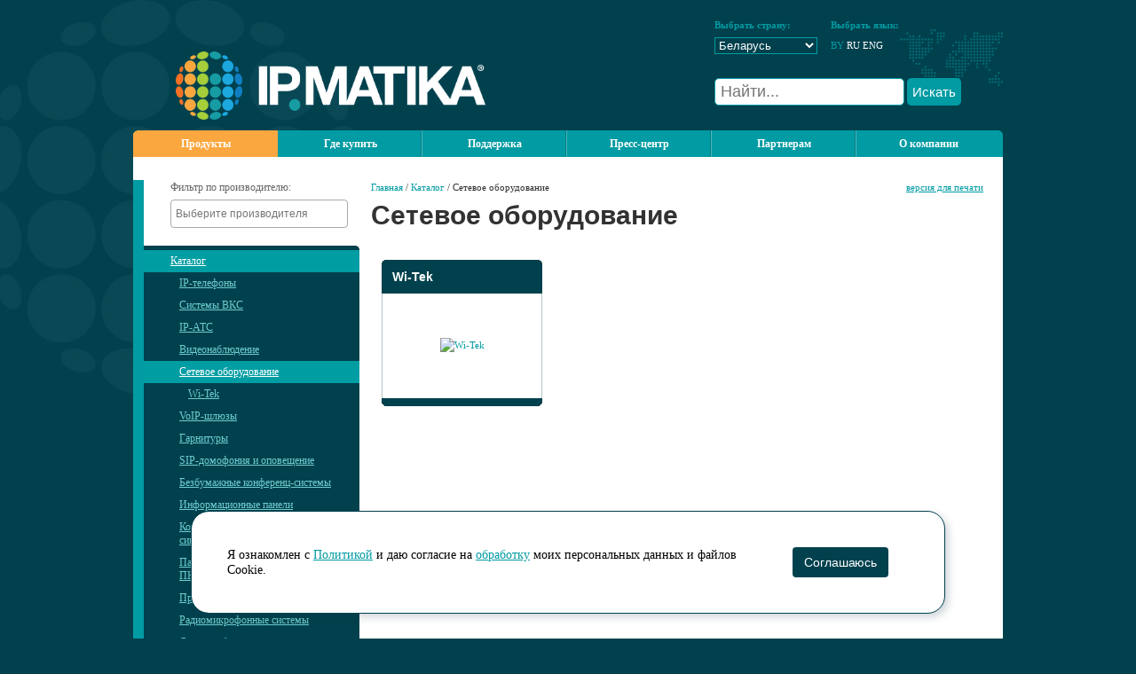

--- FILE ---
content_type: text/html; charset=windows-1251
request_url: https://ipmatika.by/products/network/
body_size: 62241
content:

    <!DOCTYPE HTML PUBLIC "-//W3C//DTD HTML 4.01 Transitional//EN" "http://www.w3.org/TR/html4/loose.dtd">
    <html lang="ru">
    <head>
		<meta http-equiv="Content-Type" content="text/html; charset=windows-1251" />
<meta name="robots" content="index, follow" />
<link href="/bitrix/js/ui/design-tokens/dist/ui.design-tokens.min.css?171888659723233" type="text/css"  rel="stylesheet" />
<link href="/bitrix/js/ui/fonts/opensans/ui.font.opensans.min.css?16700397952320" type="text/css"  rel="stylesheet" />
<link href="/bitrix/js/main/popup/dist/main.popup.bundle.min.css?170090060726598" type="text/css"  rel="stylesheet" />
<script>if(!window.BX)window.BX={};if(!window.BX.message)window.BX.message=function(mess){if(typeof mess==='object'){for(let i in mess) {BX.message[i]=mess[i];} return true;}};</script>
<script>(window.BX||top.BX).message({'JS_CORE_LOADING':'Загрузка...','JS_CORE_NO_DATA':'- Нет данных -','JS_CORE_WINDOW_CLOSE':'Закрыть','JS_CORE_WINDOW_EXPAND':'Развернуть','JS_CORE_WINDOW_NARROW':'Свернуть в окно','JS_CORE_WINDOW_SAVE':'Сохранить','JS_CORE_WINDOW_CANCEL':'Отменить','JS_CORE_WINDOW_CONTINUE':'Продолжить','JS_CORE_H':'ч','JS_CORE_M':'м','JS_CORE_S':'с','JSADM_AI_HIDE_EXTRA':'Скрыть лишние','JSADM_AI_ALL_NOTIF':'Показать все','JSADM_AUTH_REQ':'Требуется авторизация!','JS_CORE_WINDOW_AUTH':'Войти','JS_CORE_IMAGE_FULL':'Полный размер'});</script>

<script src="/bitrix/js/main/core/core.min.js?1718886413223197"></script>

<script>BX.Runtime.registerExtension({'name':'main.core','namespace':'BX','loaded':true});</script>
<script>BX.setJSList(['/bitrix/js/main/core/core_ajax.js','/bitrix/js/main/core/core_promise.js','/bitrix/js/main/polyfill/promise/js/promise.js','/bitrix/js/main/loadext/loadext.js','/bitrix/js/main/loadext/extension.js','/bitrix/js/main/polyfill/promise/js/promise.js','/bitrix/js/main/polyfill/find/js/find.js','/bitrix/js/main/polyfill/includes/js/includes.js','/bitrix/js/main/polyfill/matches/js/matches.js','/bitrix/js/ui/polyfill/closest/js/closest.js','/bitrix/js/main/polyfill/fill/main.polyfill.fill.js','/bitrix/js/main/polyfill/find/js/find.js','/bitrix/js/main/polyfill/matches/js/matches.js','/bitrix/js/main/polyfill/core/dist/polyfill.bundle.js','/bitrix/js/main/core/core.js','/bitrix/js/main/polyfill/intersectionobserver/js/intersectionobserver.js','/bitrix/js/main/lazyload/dist/lazyload.bundle.js','/bitrix/js/main/polyfill/core/dist/polyfill.bundle.js','/bitrix/js/main/parambag/dist/parambag.bundle.js']);
</script>
<script>BX.Runtime.registerExtension({'name':'ui.design-tokens','namespace':'window','loaded':true});</script>
<script>BX.Runtime.registerExtension({'name':'ui.fonts.opensans','namespace':'window','loaded':true});</script>
<script>BX.Runtime.registerExtension({'name':'main.popup','namespace':'BX.Main','loaded':true});</script>
<script>BX.Runtime.registerExtension({'name':'popup','namespace':'window','loaded':true});</script>
<script>(window.BX||top.BX).message({'LANGUAGE_ID':'ru','FORMAT_DATE':'DD.MM.YYYY','FORMAT_DATETIME':'DD.MM.YYYY HH:MI:SS','COOKIE_PREFIX':'BITRIX_SM','SERVER_TZ_OFFSET':'10800','UTF_MODE':'N','SITE_ID':'s6','SITE_DIR':'/','USER_ID':'','SERVER_TIME':'1769009425','USER_TZ_OFFSET':'0','USER_TZ_AUTO':'Y','bitrix_sessid':'4f8471ef7dad506e120513ce71eb76af'});</script>


<script src="/bitrix/js/main/popup/dist/main.popup.bundle.min.js?171888641065824"></script>
<meta property="og:title" content="Сетевое оборудование" />
<meta property="og:image" content="http://ipmatika.by/upload/iblock/a0d/network.png" />
<meta property="og:url" content="http://ipmatika.by/products/network/" />



<script type="text/javascript">var _ba = _ba || []; _ba.push(["aid", "831445c2924a917e8846c59660c6df28"]); _ba.push(["host", "ipmatika.by"]); (function() {var ba = document.createElement("script"); ba.type = "text/javascript"; ba.async = true;ba.src = (document.location.protocol == "https:" ? "https://" : "http://") + "bitrix.info/ba.js";var s = document.getElementsByTagName("script")[0];s.parentNode.insertBefore(ba, s);})();</script>



        <title>Сетевое оборудование - Каталог | IPmatika</title>
        <link href="/assets/css/default.css?t=1769009425" type="text/css" rel="stylesheet"/>
        <link href="/assets/css/jquery.fancybox.min.css" type="text/css" rel="stylesheet"/>

        <script type="text/javascript" src="/assets/js/jquery.js"></script>
        <script type="text/javascript" src="/assets/js/utils.js"></script>
        <script type="text/javascript" src="/assets/js/jquery.ui.core.js"></script>
        <script type="text/javascript" src="/assets/js/jquery.ui.datepicker.js"></script>
        <script type="text/javascript" src="/assets/js/jquery.ui.datepicker-ru.js"></script>
        <script type="text/javascript" src="/assets/js/jquery.maskedInput.js"></script>
        <script type="text/javascript" src="/assets/js/jquery.fancybox.min.js"></script>
        <script type="text/javascript" src="/assets/js/swfobject.js"></script>

        <script type="text/javascript" src="/assets/js/jquery.autocomplete.min.js"></script>
        <script type="text/javascript" src="/assets/js/global_init.js?t=1769009425"></script>


		        <script type="text/javascript" src="/assets/js/tipsy.js"></script>
        <script type="text/javascript" src="/assets/js/chosen.jquery.min.js"></script>
        <script type="text/javascript" src="/assets/js/validate.js"></script>
        <script type="text/javascript" src="/assets/js/lightbox2.min.js"></script>
        <script type="text/javascript" src="/assets/js/owl.carousel.min.js"></script>

        <link rel="stylesheet" href="/assets/css/lightbox.css" type="text/css" media="screen"/>
        <link rel="stylesheet" href="/assets/css/lightbox2.css" type="text/css" media="screen"/>
        <link rel="stylesheet" href="/assets/css/chosen.min.css" type="text/css" media="screen"/>
        <link rel="stylesheet" href="/assets/css/tipsy.css" type="text/css" media="screen"/>
        <link rel="stylesheet" href="/assets/css/owl.carousel.css" type="text/css" media="screen"/>
        <link rel="stylesheet" href="/assets/css/autocomplete.css" type="text/css" media="screen"/>
        <link rel="stylesheet" href="/assets/css/md_custom.css?ver=150cb4df8485207190b3913a23d19945" type="text/css" media="screen"/>

        <link rel="icon" href="/favicon.png" type="image/png">



    </head>

<body>

    <div id="panel"></div>
    <script type="text/javascript" src="/assets/js/jquery.zclip.min.js"></script>
<div class="ip_wrap">
    <div class="ip_bubbles"></div>
    <div class="header">
        <div class="header_logo"><a href="/" title="на главную"><img
                        src="/assets/images/header_logo1.png" width="349" height="77" alt="IPMatika"/></a></div>
        <div class="header_selector">
            <div class="header_right">
                <table border="0" cellpadding="0" cellspacing="0" width="325">
                    <tbody>
                    <tr>
                        <td class="selector_title" width="116">
                            <b>Выбрать страну:</b></td>
                        <td width="15">&nbsp;</td>
                        <td class="selector_title" width="116">
                            <b>Выбрать язык:</b></td>
                        <td width="15">&nbsp;</td>
                        <td>&nbsp;</td>
                    </tr>
                    <tr>
                        <td>
							<select name="site" onChange="window.location.assign(this.value);">
	<option value="http://ipmatika.kz/" >Казахстан</option>
		<option value="http://ipmatika.ru/" >Россия</option>
		<option value="http://ipmatika.by/" SELECTED="1">Беларусь</option>
		<option value="http://ipmatika.kg/" >Кыргызстан</option>
		<option value="http://ipmatika.uz/" >Узбекистан</option>
	</select>                        </td>
                        <td></td>
                        <td>
							<a href="/products/network/?lang=by">BY</a> <span>RU</span> <a href="https://www.ipmatika.com" target=blank style="color:white;">ENG</a>                         </td>
                        <td>&nbsp;</td>
                    </tr>
                    <tr>
                        <td colspan="5" style="text-align: left">
                            
                                                        <form method="get" action="/search/">
                                <input type="text" name="q" id="top-search-v2" placeholder="Найти..." autocomplete="off">
                                <button id="top-search-btn" type="submit">Искать</button>
                            </form>
                            
                        </td>
                    </tr>
                    </tbody>
                </table>
                <div style="clear: both; height: 12px"></div>
				            </div>
        </div>
    </div>

<div class="topmenu">
    <div class="topmenu_left">
        <div class="topmenu_right">
						            <ul id="nav">
												
													                                        <li class="active_first"><a href="/products/">Продукты</a></li>
																	
								
																
													                                        <li><a href="/buy/">Где купить</a></li>
																	
								
																
								                <li><a>Поддержка</a>
                    <ul>
														
								
																
													                                        <li><a href="/support/download/">Скачать файлы</a></li>
																	
								
																
													                                        <li><a href="/support/service/">Сервисные центры</a></li>
																	
								
																
													                                        <li><a href="/support/support-policy/">Техническая поддержка</a></li>
																	
								
																					</ul></li>				
								                <li><a>Пресс-центр</a>
                    <ul>
														
								
																
													                                        <li><a href="/press/actions/">Акции</a></li>
																	
								
																
													                                        <li><a href="/press/news/">Новости</a></li>
																	
								
																
													                                        <li><a href="/press/announce/">Новинки</a></li>
																	
								
																
													                                        <li><a href="/press/events/">Мероприятия</a></li>
																	
								
																
													                                        <li><a href="/press/logos/">Логотипы</a></li>
																	
								
																
													                                        <li><a href="/press/videos/">Видеоролики</a></li>
																	
								
																
													                                        <li><a href="/press/customers/">Библиотека кейсов</a></li>
																	
								
																
													                                        <li><a href="/press/contacts/">Контакты пресс-службы</a></li>
																	
								
																					</ul></li>				
								                <li><a>Партнерам</a>
                    <ul>
														
								
																
													                                        <li><a href="/partners/?">Партнерам</a></li>
																	
								
																
													                                        <li><a href="/partners/export/">Выгрузка каталога</a></li>
																	
								
																
													                                        <li><a href="/partners/study/">Обучение</a></li>
																	
								
																
													                                        <li><a href="https://demo.ipmatika.ru">Демонстрационные залы</a></li>
																	
								
																
													                                        <li><a href="/partners/api/">Подключение к API</a></li>
																	
								
																
													                                        <li><a href="/partners/stat-partnerom-mts-link/">Стать партнером МТС Линк</a></li>
																	
								
																
													                                        <li><a href="/partners/3cx/">Стать партнером 3CX</a></li>
																	
								
																
													                                        <li><a href="/partners/itc/">Стать партнером ITC</a></li>
																	
								
																
													                                        <li><a href="/partners/yealink-headsets/">Стать партнером по гарнитурам Yealink</a></li>
																	
								
																
													                                        <li><a href="/partners/tekhnologicheskie-partnery/">Технологические партнеры</a></li>
																	
								
																
													                                        <li><a href="/partners/tipovye-resheniya/">Типовые решения</a></li>
																	
								
																					</ul></li>				
								                <li><a>О компании</a>
                    <ul>
														
								
																
													                                        <li><a href="/about/index.php">О компании</a></li>
																	
								
																
													                                        <li><a href="/about/sertifikaty/">Сертификаты вендоров</a></li>
																	
								
																
													                                        <li><a href="/about/contacts/">Контакты Россия</a></li>
																	
								
																
													                                        <li><a href="/about/contacts-kz/">Контакты Казахстан</a></li>
																	
								
																
													                                        <li><a href="/about/contacts-by/">Контакты Беларусь</a></li>
																	
								
																
													                                        <li><a href="/about/contacts-uz/">Контакты Узбекистан</a></li>
																	
								
																
													                                        <li><a href="https://vacancy.ipmatika.ru/">Карьера</a></li>
																	
								
								
																	</ul></li>								
                            </ul>

							        </div>
    </div>
</div>
    <!---div class="searchblock_in" align="right">
        <table border="0" cellpadding="0" cellspacing="0">
            <tr>
                <td style="white-space:nowrap;">Новости компании в:</td>
                <td style="white-space:nowrap;">
                    <a href="https://www.youtube.com/user/IPmatika" target="blank"><img
                                src="/assets/images/soc/Button_YT.png" width="30" height="30" alt=""></a>
                    <a href="https://vk.com/ipmatika" target="blank"><img src="/assets/images/soc/Button_VK.png"
                                                                          width="30" height="30" alt=""></a>
                    <a href="https://t.me/ipmatika" target="blank"><img src="/assets/images/soc/Button_TG.png"
                                                                        width="30" height="30" alt=""></a>
                    <!---a href="https://www.facebook.com/IPmatika" target="blank"><img src="/assets/images/soc/facebook-01.png" width="30" height="30" alt="" /></a>
					<a href="https://www.instagram.com/ipmatika/" target="blank"><img src="/assets/images/soc/instagram-01.png" width="30" height="30" alt=""></a>
					<a href="https://www.youtube.com/user/IPmatika" target="blank"><img src="/assets/images/soc/youtube-01.png" width="30" height="30" alt=""></a>
					<a href="https://twitter.com/ipmatika" target="blank"><img src="/assets/images/soc/twitter-01.png" width="30" height="30" alt="" /></a>
					<a href="https://vk.com/ipmatika" target="blank"><img src="/assets/images/soc/vkontakte-01.png" width="30" height="30" alt=""></a>
					<a href="https://telegram.me/ipmatika" target="blank"><img src="/assets/images/soc/telegram-01.png" width="30" height="30" alt=""></a>
					<a href="https://www.linkedin.com/groups/4884270" target="blank"><img src="/assets/images/soc/linkedin-01.png" width="30" height="30" alt=""></a--->
                <!--</td>-->
                <!---td width="100%">
					<b>+375 (17) 361-96-96<br><span style="font-size: 10px">+375 (29) 361-96-96 (A1)</span></b>                </td--->
                <!---td>
					                </td--->
								          <!--  </tr>
        </table>
    </div--->

<div class="main">
    <div class="left_col" >



						    <link href="/assets/select2/select2.min.css" type="text/css" rel="stylesheet" />
    <link href="https://cdnjs.cloudflare.com/ajax/libs/jquery.tipsy/1.0.3/jquery.tipsy.min.css" type="text/css" rel="stylesheet" />
    <script type="text/javascript" src="/assets/select2/select2.full.min.js"></script>
    <script type="text/javascript" src="/assets/select2/ru.js"></script>
    <script type="text/javascript" src="https://cdnjs.cloudflare.com/ajax/libs/jquery.tipsy/1.0.3/jquery.tipsy.min.js"></script>
    <script>
        $(function() {
            /*$.fn.select2.amd.define("CustomSelectionAdapter",
                [
                    "select2/utils",
                    "select2/selection/multiple",
                    "select2/selection/placeholder",
                    "select2/selection/eventRelay",
                    "select2/selection/single"
                ],
                function (Utils, MultipleSelection, Placeholder, EventRelay, SingleSelection) {
                    // Decorates MultipleSelection with Placeholder
                    var adapter = Utils.Decorate(MultipleSelection, Placeholder);
                    // Decorates adapter with EventRelay - ensures events will continue to fire
                    // e.g. selected, changed
                    adapter = Utils.Decorate(adapter, EventRelay);

                    adapter.prototype.render = function() {
                        // Use selection-box from SingleSelection adapter
                        // This implementation overrides the default implementation
                        var $selection = SingleSelection.prototype.render.call(this);
                        return $selection;
                    };

                    adapter.prototype.update = function(data) {
                        // copy and modify SingleSelection adapter
                        this.clear();

                        var $rendered = this.$selection.find('.select2-selection__rendered');
                        var noItemsSelected = data.length === 0;
                        var formatted = "";


                        if (noItemsSelected) {
                            formatted = this.options.get("placeholder") || "";
                        } else {
                            formatted = "Выбрано: "+data.length;
                        }

                        $rendered.empty().append(formatted);
                        $rendered.prop('title', formatted);
                    };


                    return adapter;
                }
            );*/

            $('.catalog-manuf-filter select').select2({
                language: "ru",
                placeholder: "Выберите производителя",
                //selectionAdapter: $.fn.select2.amd.require("CustomSelectionAdapter"),
            }).on('select2:select', function (e) {
                $(this).closest("form").submit();
            }).on('select2:unselect', function (e) {
                if(!$(this).val()){
                    location.href =$(this).closest("form").find(".clearManufFilter").attr("href");
                } else {
                    $(this).closest("form").submit();
                }
            });

            $('[rel=tipsy]').tipsy({fade: true, gravity: 's'});

            $(".share").on("click", function () {

                var aux = document.createElement("input");
                aux.setAttribute("value", "https://ipmatika.by"+$(this).data("val"));
                document.body.appendChild(aux);
                aux.select();
                document.execCommand("copy");
                document.body.removeChild(aux);

                $(this).attr("title", "Скопировано в буфер обмена").tipsy('show');
				
				return false;
            });
        });
    </script>

    <div class="catalog-manuf-filter">
        <form method="post">
            <label>Фильтр по производителю:</label>
            <select name="manufFilter[]" multiple style="display: none" class="form-control">
                                    <option>3CX</option>
                                    <option>Door Tablet</option>
                                    <option>Fanvil</option>
                                    <option>Gigaset</option>
                                    <option>Hanlong</option>
                                    <option>IPmatika</option>
                                    <option>ITC</option>
                                    <option>ITS</option>
                                    <option>J&R</option>
                                    <option>LG</option>
                                    <option>Milesight</option>
                                    <option>Nista</option>
                                    <option>Qbic</option>
                                    <option>T-Mate</option>
                                    <option>Vinteo</option>
                                    <option>VT</option>
                                    <option>Wi-Tek</option>
                                    <option>Yealink</option>
                                    <option>Yeastar</option>
                                    <option>Агат-РТ</option>
                                    <option>Амадон</option>
                                    <option>МТС Линк</option>
                            </select>
                    </form>
    </div>

    <style>
        .catalog-manuf-filter {
            padding: 0px 0px 0px 12px;
            background: #019ba3;
        }
        .catalog-manuf-filter .block {
            display: flex;
            justify-content: space-between;
            margin-right: 12px;
        }
        .catalog-manuf-filter .block a {
            font-size: 11px;
        }
        .select2-container--default.select2-container--focus .select2-selection--multiple {
            border: 1px solid #019ba3;
        }
        .select2-container--default .select2-selection--multiple .select2-selection__choice {
            background-color: #01414d;
            color:#fff;
        }

        .catalog-manuf-filter label {
            margin-bottom: 5px;
            display: block;
        }
        .catalog-manuf-filter form {
            padding-bottom: 20px;
            padding-left: 30px;
            min-height: 35px;
            background: #fff;
        }
        .catalog-manuf-filter select {
            width: 200px;
        }
        .select2-search.select2-search--inline {
            font-size: 12px;
            line-height: 30px;
        }
        .catalog-manuf-filter .btn {
            background: #ccc;
        }
        .btn.share {
            background: #ccc url(/assets/images/share_filter.png) no-repeat center center;
            padding: 16px;
        }
    </style>
    				

    <div class="menu_in">
        <div class="menu_in_content">
            <div class="toprightcorner">
                <div class="bottomrightcorner">
                    <div class="menu_in_pad">
                        <ul>
																												                            <li><a href="/products/?" class="active">Каталог</a>
                                <ul>
									
									

									
																														                            <li><a href="/products/ip-phones/">IP-телефоны</a>
                                <ul style="display:none">
									
									

									
																																								                                            <li><a href="/products/desktop/">Настольные телефоны</a>

											                                            </li>
																			
									

									
																																								                                            <li><a href="/products/dect/">DECT-экосистема Yealink</a>

											                                            </li>
																			
									

									
																																								                                            <li><a href="/products/videophones/">Видеотелефоны</a>

											                                            </li>
																			
									

									
																																								                                            <li><a href="/products/audioconference/">Конференц-телефоны</a>

											                                            </li>
																			
									

									
																																								                                            <li><a href="/products/hotel-phone/">Отельные телефоны</a>

											                                            </li>
																			
									

									
																																								                                            <li><a href="/products/phones-accessories/">Аксессуары</a>

											                                            </li>
																			
									

									
																																								                                            <li><a href="/products/wifi-telefony/">Wi-Fi-телефоны</a>

											                                            </li>
																			
									

									
																																								                                            <li><a href="/products/spikerfony/">Спикерфоны</a>

											                                            </li>
																			
									

									
																								</ul></li>																					                            <li><a href="/products/vcs/">Системы ВКС</a>
                                <ul style="display:none">
									
									

									
																														                            <li><a href="/products/Servernye_resheniya/">Серверные решения ВКС</a>
                                <ul style="display:none">
									
									

									
																																								                                            <li><a href="/products/yealink-meeting/">Yealink Meeting Cloud (облачный)</a>

											                                            </li>
																			
									

									
																																								                                            <li><a href="/products/server-videokonferentsiy-yealink-meeting-server/">Yealink Meeting Server (локальный)</a>

											                                            </li>
																			
									

									
																																								                                            <li><a href="/products/vstroennyy-server-vks-yealink/">Yealink встроенный сервер (на терминале)</a>

											                                            </li>
																			
									

									
																								</ul></li>																															                                            <li><a href="/products/terminal-yealink/">Терминалы ВКС Yealink</a>

											                                            </li>
																			
									

									
																																								                                            <li><a href="/products/ams/">Сервис технической поддержки Yealink AMS</a>

											                                            </li>
																			
									

									
																																								                                            <li><a href="/products/ptz-videokamery-dlya-konferentsiy/">PTZ видеокамеры ITC</a>

											                                            </li>
																			
									

									
																																								                                            <li><a href="/products/usb-videokamery-i-byod-resheniya/">USB-видеокамеры и BYOD-решения</a>

											                                            </li>
																			
									

									
																																								                                            <li><a href="/products/vcs-accessories/">Аксессуары</a>

											                                            </li>
																			
									

									
																																								                                            <li><a href="/products/audioperiferiya/">Аудиоустройства для переговорных</a>

											                                            </li>
																			
									

									
																																								                                            <li><a href="/products/sistemy-smart-workspace/">Системы Smart Workspace</a>

											                                            </li>
																			
									

									
																																								                                            <li><a href="/products/terminaly-dlya-interaktivnoy-sovmestnoy-raboty/">Терминалы ВКС с интерактивным дисплеем</a>

											                                            </li>
																			
									

									
																																								                                            <li><a href="/products/terminaly-vks-microsoft-room/">Терминалы для стороннего сервиса ВКС и Zoom</a>

											                                            </li>
																			
									

									
																								</ul></li>																					                            <li><a href="/products/pbx/">IP-АТС</a>
                                <ul style="display:none">
									
									

									
																														                            <li><a href="/products/ip-ats-yeastar-serii-pse/">IP АТС Yeastar PSE</a>
                                <ul style="display:none">
									
									

									
																																								                                            <li><a href="/products/litsenzii-enterprise/">Лицензии Enterprise</a>

											                                            </li>
																			
									

									
																																								                                            <li><a href="/products/litsenzii-ultimate/">Лицензии Ultimate</a>

											                                            </li>
																			
									

									
																								</ul></li>																					                            <li><a href="/products/p-series/">IP-АТС Yeastar серии P</a>
                                <ul style="display:none">
									
									

									
																																								                                            <li><a href="/products/ip-ats/">IP АТС серии P</a>

											                                            </li>
																			
									

									
																																								                                            <li><a href="/products/licenses-p-series/">Лицензии серии P</a>

											                                            </li>
																			
									

									
																								</ul></li>																															                                            <li><a href="/products/pbx-module/">Модули расширения</a>

											                                            </li>
																			
									

									
																																								                                            <li><a href="/products/software-module/">Модули ПО IP-АТС</a>

											                                            </li>
																			
									

									
																								</ul></li>																					                            <li><a href="/products/cctv/">Видеонаблюдение</a>
                                <ul style="display:none">
									
									

									
																																								                                            <li><a href="/products/milesight-software/">Программное обеспечение</a>

											                                            </li>
																			
									

									
																														                            <li><a href="/products/setevye-kamery/">Сетевые камеры</a>
                                <ul style="display:none">
									
									

									
																																								                                            <li><a href="/products/ipc_Mini/">Серия Mini</a>

											                                            </li>
																			
									

									
																								</ul></li></ul></li>																					                            <li><a href="/products/network/" class="active">Сетевое оборудование</a>
                                <ul>
									
									

									
																														                            <li><a href="/products/wi-tek-kommutatory/">Wi-Tek</a>
                                <ul style="display:none">
									
									

									
																																								                                            <li><a href="/products/wifi-smb/">Wi-Fi для бизнеса</a>

											                                            </li>
																			
									

									
																																								                                            <li><a href="/products/accessories/">Аксессуары</a>

											                                            </li>
																			
									

									
																														                            <li><a href="/products/kommutatory-poe/">Коммутаторы PoE</a>
                                <ul style="display:none">
									
									

									
																																								                                            <li><a href="/products/16-poe-ports/">16 PoE портов</a>

											                                            </li>
																			
									

									
																																								                                            <li><a href="/products/24-48-poe-ports/">24-48 PoE порта</a>

											                                            </li>
																			
									

									
																																								                                            <li><a href="/products/4-poe-ports/">4 PoE порта</a>

											                                            </li>
																			
									

									
																																								                                            <li><a href="/products/8-poe-ports/">8 PoE портов</a>

											                                            </li>
																			
									

									
																																								                                            <li><a href="/products/nastraivaemye-easy-smart/">Настраиваемые Easy Smart</a>

											                                            </li>
																			
									

									
																																								                                            <li><a href="/products/promyshlennnye-kommutatory-poe-/">Промышленные</a>

											                                            </li>
																			
									

									
																																								                                            <li><a href="/products/ulichnye-4-8-poe/">Уличные 4-8 PoE</a>

											                                            </li>
																			
									

									
																																								                                            <li><a href="/products/managed-l2/">Управляемые L2/L3</a>

											                                            </li>
																			
									

									
																								</ul></li>																															                                            <li><a href="/products/opticheskie-moduli/">Оптические модули</a>

											                                            </li>
																			
									

									
																								</ul></li></ul></li>																					                            <li><a href="/products/gateways/">VoIP-шлюзы</a>
                                <ul style="display:none">
									
									

									
																																								                                            <li><a href="/products/voip-fxs-fxo/">FXS/FXO-шлюзы</a>

											                                            </li>
																			
									

									
																																								                                            <li><a href="/products/lte-shlyuzy/">LTE-шлюзы</a>

											                                            </li>
																			
									

									
																								</ul></li>																					                            <li><a href="/products/headsets/">Гарнитуры</a>
                                <ul style="display:none">
									
									

									
																														                            <li><a href="/products/garnitury-vt/">Гарнитуры VT</a>
                                <ul style="display:none">
									
									

									
																														                            <li><a href="/products/besprovodnye/">Беспроводные</a>
                                <ul style="display:none">
									
									

									
																																								                                            <li><a href="/products/bluetooth/">Bluetooth</a>

											                                            </li>
																			
									

									
																																								                                            <li><a href="/products/dect-/">DECT </a>

											                                            </li>
																			
									

									
																								</ul></li>																															                                            <li><a href="/products/provodnye/">Проводные</a>

											                                            </li>
																			
									

									
																																								                                            <li><a href="/products/aksessuary/">Амбушюры и аксессуары</a>

											                                            </li>
																			
									

									
																																								                                            <li><a href="/products/garnitury-zashchishchyennye/">Гарнитуры защищённые</a>

											                                            </li>
																			
									

									
																								</ul></li>																					                            <li><a href="/products/garnitury-yealink/">Гарнитуры Yealink</a>
                                <ul style="display:none">
									
									

									
																																								                                            <li><a href="/products/aksessuary-dlya-garnitur/">Аксессуары для гарнитур</a>

											                                            </li>
																			
									

									
																																								                                            <li><a href="/products/besprovodnye-bluetooth/">Беспроводные Bluetooth</a>

											                                            </li>
																			
									

									
																																								                                            <li><a href="/products/besprovodnye-garnitury/">Беспроводные DECT</a>

											                                            </li>
																			
									

									
																																								                                            <li><a href="/products/provodnye-qd-rj9/">Проводные QD-RJ9</a>

											                                            </li>
																			
									

									
																																								                                            <li><a href="/products/provodnye-usb/">Проводные USB</a>

											                                            </li>
																			
									

									
																								</ul></li></ul></li>																					                            <li><a href="/products/doorphones/">SIP-домофония и оповещение</a>
                                <ul style="display:none">
									
									

									
																																								                                            <li><a href="/products/sip-opoveshchenie/">SIP-громкоговорители</a>

											                                            </li>
																			
									

									
																																								                                            <li><a href="/products/audiodomofony/">Аудиоинтеркомы</a>

											                                            </li>
																			
									

									
																																								                                            <li><a href="/products/vnutrennie-sip-paneli/">Ответные части</a>

											                                            </li>
																			
									

									
																																								                                            <li><a href="/products/shlyuzy-kontrollery/">Шлюзы-контроллеры</a>

											                                            </li>
																			
									

									
																																								                                            <li><a href="/products/videodomofony/">Видеодомофоны</a>

											                                            </li>
																			
									

									
																																								                                            <li><a href="/products/doorphones-aksessuary/">Аксессуары</a>

											                                            </li>
																			
									

									
																								</ul></li>																					                            <li><a href="/products/bezbumazhnye-konferents-sistemy/">Безбумажные конференц-системы</a>
                                <ul style="display:none">
									
									

									
																																								                                            <li><a href="/products/vstraivaemye-vydvizhnye-monitory/">Встраиваемые выдвижные мониторы ITC</a>

											                                            </li>
																			
									

									
																								</ul></li>																					                            <li><a href="/products/information-panels/">Информационные панели</a>
                                <ul style="display:none">
									
									

									
																																								                                            <li><a href="/products/led-accessories/">ITC Аксессуары</a>

											                                            </li>
																			
									

									
																																								                                            <li><a href="/products/interactive-panels/">ITC Информационные ЖК-интерактивные панели</a>

											                                            </li>
																			
									

									
																																								                                            <li><a href="/products/interactive-led-panels/">ITC Информационные светодиодные интерактивные панели</a>

											                                            </li>
																			
									

									
																																								                                            <li><a href="/products/led-panels/">ITC Информационные светодиодные панели</a>

											                                            </li>
																			
									

									
																																								                                            <li><a href="/products/profpaneli-lg/">LG Профессиональные дисплеи</a>

											                                            </li>
																			
									

									
																								</ul></li>																					                            <li><a href="/products/konferents-sistemy-sistemy-sinkhronnogo-perevoda/">Конференц-системы и системы синхронного перевода</a>
                                <ul style="display:none">
									
									

									
																																								                                            <li><a href="/products/tsifrovaya-konferents-sistema-serii-ts-06/">Цифровая конференц-система  ITC серии TS-06</a>

											                                            </li>
																			
									

									
																																								                                            <li><a href="/products/tsifrovaya-konferents-sistema-itc-serii-ts-03/">Цифровая конференц-система ITC серии TS-03</a>

											                                            </li>
																			
									

									
																								</ul></li>																					                            <li><a href="/products/promyshlennye-i-kommercheskie-kompyutery/">Панельные компьютеры и мини-ПК</a>
                                <ul style="display:none">
									
									

									
																																								                                            <li><a href="/products/aksessuary-dlya-panelnykh-kompyuterov/">Аксессуары для панельных компьютеров</a>

											                                            </li>
																			
									

									
																																								                                            <li><a href="/products/box-pc/">Мини-ПК</a>

											                                            </li>
																			
									

									
																																								                                            <li><a href="/products/panelnye-kompyutery/">Панельные компьютеры</a>

											                                            </li>
																			
									

									
																								</ul></li>																					                            <li><a href="/products/professionalnye-audio-sistemy-/">Профессиональные аудиосистемы</a>
                                <ul style="display:none">
									
									

									
																																								                                            <li><a href="/products/aksessuary-dlya-professionalnykh-audio-sistem/">Аксессуары для  профессиональных аудио-систем ITC</a>

											                                            </li>
																			
									

									
																																								                                            <li><a href="/products/akusticheskie-sistemy/">Акустические системы ITC</a>

											                                            </li>
																			
									

									
																																								                                            <li><a href="/products/zvukovye-protsessory/">Звуковые процессоры ITC</a>

											                                            </li>
																			
									

									
																																								                                            <li><a href="/products/mikrofony-provodnye/">Микрофоны (проводные) ITC</a>

											                                            </li>
																			
									

									
																																								                                            <li><a href="/products/mikshernye-pulty/">Микшерные пульты ITC</a>

											                                            </li>
																			
									

									
																																								                                            <li><a href="/products/oborudovanie-itc-s-podderzhkoy-protokola-dante-/">Оборудование ITC с поддержкой протокола Dante</a>

											                                            </li>
																			
									

									
																																								                                            <li><a href="/products/raspredeliteli-pitaniya/">Распределители питания</a>

											                                            </li>
																			
									

									
																																								                                            <li><a href="/products/usiliteli/">Усилители ITC</a>

											                                            </li>
																			
									

									
																								</ul></li>																					                            <li><a href="/products/radio-mikrofonnye-sistemy/">Радиомикрофонные системы</a>
                                <ul style="display:none">
									
									

									
																																								                                            <li><a href="/products/aksessuary-dlya-radio-mikrofonnykh-sistem/">Аксессуары для  радиомикрофонных систем ITC</a>

											                                            </li>
																			
									

									
																																								                                            <li><a href="/products/dvukhkanalnye-radio-mikrofonnye-sistemy/">Двухканальные радиомикрофонные системы ITC</a>

											                                            </li>
																			
									

									
																								</ul></li>																					                            <li><a href="/products/sistemy-bronirovaniya/">Системы бронирования</a>
                                <ul style="display:none">
									
									

									
																																								                                            <li><a href="/products/t-mate/">T-Mate</a>

											                                            </li>
																			
									

									
																								</ul></li>																															                                            <li><a href="/products/sistemy-upravleniya/">Системы управления телефонией/ВКС/USB-устройствами</a>

											                                            </li>
																			
									

									
																														                            <li><a href="/products/stoyki-i-krepleniya/">Стойки и крепления</a>
                                <ul style="display:none">
									
									

									
																																								                                            <li><a href="/products/lcd-stand/">Стойки и крепления для информационных панелей и ВКС</a>

											                                            </li>
																			
									

									
									
																			</ul></li></ul></li>									                                </ul>

																	                                    <ul>
                                        <li><a href="/products/archive/">Архив</a></li>
                                    </ul>
								                    </div>
                </div>
            </div>
        </div>
    </div>
		    <div class="banner_block_in_left">
		<div class="banner"></div>		<div class="banner"></div>		<div class="banner"></div>		<div class="banner"></div>    </div>

	        </div>
	
<div class="textblock_in">
			<div class="sitemapline"><a href="/" title="Главная">Главная</a>&nbsp;/&nbsp;<a href="/products/" title="Каталог">Каталог</a>&nbsp;/&nbsp;Сетевое оборудование</div>
	
	        <a href="?print=Y"
           style="position: absolute; top: 0px; right: 0px; ">версия для печати</a>
	    <h1>Сетевое оборудование</h1>

<div class="catalog-compare-list">
<a name="compare_list"></a>
</div>    <div class="indexitems">
        <div class="spacer">&nbsp;</div>

                                <div class="item">
                <div class="itemcontent">
                    <div class="itemheader_left darkbluebg">
                        <div class="itemheader_right">
                            <table border="0" cellspacing="0" cellpadding="0">
                                <tr>
                                    <td height="38">
                                        <a href="/products/wi-tek-kommutatory/"><h2>Wi-Tek</h2></a>
                                    </td>
                                </tr>
                            </table>
                        </div>
                    </div>
                    <div class="itemimg" align="center">
                        <table border="0" cellpadding="0" cellspacing="0" width="100%">
                            <tr>
                                <td height="118" align="center"><a href="/products/wi-tek-kommutatory/">
                                        <img src="/upload/iblock/ccf/_G5A0940.png" alt="Wi-Tek"/></a></td>
                            </tr>
                        </table>
                    </div>
                    <div class="itemfooter darkbluebg">
                        <div class="itemfooter_left">
                            <div class="itemfooter_right">&nbsp;</div>
                        </div>
                    </div>
                </div>
            </div>

        
        <div class="spacer">&nbsp;</div>
    </div>
    



    <div class="catalog_index">
        <h2 style="clear: both"></h2>
        
                    <br />                <div class="spacer"></div>
        <br><br>
    </div>

	</div>

<div class="searchblock_in" align="right">
        <table border="0" cellpadding="0" cellspacing="0">
            <tr>
                <!---td style="white-space:nowrap;">Новости компании в:</td--->
                <td style="white-space:nowrap;">
                    <a href="https://t.me/ipmatika" target="blank"><img src="/assets/images/soc/Button_TG.png"
                                                                        width="30" height="30" alt=""></a>
                    <a href="https://habr.com/ru/companies/ipmatika/articles/" target="blank"><img src="/assets/images/soc/Button_Habr_new.png"
                                                                        width="30" height="30" alt=""></a>
                    <a href="https://vk.com/ipmatika" target="blank"><img src="/assets/images/soc/Button_VK.png"
                                                                          width="30" height="30" alt=""></a>  
                    <a href="https://dzen.ru/ipmatika" target="blank"><img src="/assets/images/soc/Button_Zen.png" 
                                                                        width="30" height="30" alt=""></a>                  
                    <a href="https://rutube.ru/channel/42930011/" target="blank"><img src="/assets/images/soc/Button_RT.png" 
                                                                        width="30" height="30" alt=""></a>
                    <a href="https://www.youtube.com/user/IPmatika" target="blank"><img src="/assets/images/soc/Button_YT.png" 
                                                                        width="30" height="30" alt=""></a>
                    <!---a href="https://www.facebook.com/IPmatika" target="blank"><img src="/assets/images/soc/facebook-01.png" width="30" height="30" alt="" /></a>
					<a href="https://www.instagram.com/ipmatika/" target="blank"><img src="/assets/images/soc/instagram-01.png" width="30" height="30" alt=""></a>
					<a href="https://www.youtube.com/user/IPmatika" target="blank"><img src="/assets/images/soc/youtube-01.png" width="30" height="30" alt=""></a>
					<a href="https://twitter.com/ipmatika" target="blank"><img src="/assets/images/soc/twitter-01.png" width="30" height="30" alt="" /></a>
					<a href="https://vk.com/ipmatika" target="blank"><img src="/assets/images/soc/vkontakte-01.png" width="30" height="30" alt=""></a>
					<a href="https://telegram.me/ipmatika" target="blank"><img src="/assets/images/soc/telegram-01.png" width="30" height="30" alt=""></a>
					<a href="https://www.linkedin.com/groups/4884270" target="blank"><img src="/assets/images/soc/linkedin-01.png" width="30" height="30" alt=""></a--->
                </td>
                <td width="100%">
					<b>+375 (17) 361-96-96<br><span style="font-size: 10px">+375 (29) 361-96-96 (A1)</span></b>                </td>
                <td>
					<br>
                              <a href="https://xz8999.craftum.io/" target="_blank"><img src="/assets/images/Kariera_v3.png" style="width: 100px"></a>
                </td>
								            </tr>
        </table>
    </div>



<div class="bannersblock" align="center">
		<table width="100%" border="0" cellpadding="0" cellpacing="0">
			<tr><td width="50%">
				<!--'start_frame_cache_MoecjV'--><!--'end_frame_cache_MoecjV'--></td>
 <td width="50%">
		<!--'start_frame_cache_vhh5NV'--><!--'end_frame_cache_vhh5NV'-->			</td></tr>
		</table>
</div>
	

<style>
.button-container {
  isolation: isolate;
  contain: style;
  display: inline-block;
}

.orange-button {
  display: inline-block;
  padding: 12px 24px;
  background: linear-gradient(135deg, #ff7b00, #ff5500);
  color: white;
  text-decoration: none;
  font-family: Arial, sans-serif;
  font-weight: bold;
  font-size: 16px;
  border-radius: 8px;
  border: none;
  cursor: pointer;
  text-align: center;
  transition: all 0.3s ease;
  box-shadow: 0 4px 12px rgba(255, 119, 0, 0.3);
  position: relative;
  overflow: hidden;
}

.orange-button:hover {
  background: linear-gradient(135deg, #ff8a00, #ff6600);
  transform: translateY(-2px);
  box-shadow: 0 6px 16px rgba(255, 119, 0, 0.4);
}

.orange-button:active {
  transform: translateY(0);
  box-shadow: 0 2px 8px rgba(255, 119, 0, 0.3);
}

.orange-button::before {
  content: '';
  position: absolute;
  top: 0;
  left: -100%;
  width: 100%;
  height: 100%;
  background: linear-gradient(90deg, transparent, rgba(255, 255, 255, 0.2), transparent);
  transition: left 0.5s ease;
}

.orange-button:hover::before {
  left: 100%;
}
</style> 
</div>
					<div class="footerblock" align="center">
		<table border="0" cellpadding="0" celspacing="0" width="100%"><tr>
			<td rowspan="2" width="50%" align="right">

<div class="button-container">
  <a href="/subscribe/" class="orange-button">Подписаться на рассылку</a>
</div>
			</td>
			<td align="center" width="233" nobr>
				<a href="/"><img src="/assets/images/icon_home.gif" width="32" height="33" alt="" /></a>
				<!---a href="#"><img src="/img/icon_search.gif" width="32" height="33" alt="" /></a-->
				<a href="/sitemap/"><img src="/assets/images/icon_map.gif" width="32" height="33" alt="" /></a>
				<a href="mailto:info@ipmatika.ru"><img src="/assets/images/icon_mail.gif" width="32" height="33" alt="" /></a>	
			</td>
			<td align="left" width="50%">
                                
				&copy; ООО "АйПиМатика", 2010-2026<br><br>
				Создание сайта - <a href="http://www.i-co.ru">ICO</a>
			</td>
		</tr>
		<tr>
                         <td>
				<img src="/assets/images/pixel.gif" width="233" height="1" alt="" />

			</td>
		</tr>
		</table>
			
			
						<div style="width:980px;margin-top:20px">
								</div>
					</div>
</div>

<div id="files-modal">
    <div class="text">

    </div>
    <label>
        <input type="checkbox"> Прочитал и согласен с лицензионным соглашением
    </label>
    <button class="download" disabled type="button">Скачать</button>
</div>


<script type="text/javascript" src="/assets/js/jsibox/jsibox_basic.js"></script>

	<!--noindex-->
<noindex>
<div class="md-cookie-modal-wrapper" id="md-cookie-modal-wrapper">
<div id="md-cookie-modal">
<div class="md-cookie-left-block">

<p>Я ознакомлен с <a href="/policy/" class="popup-with-form">Политикой</a> и даю согласие на <a href="/acception/" class="popup-with-form">обработку</a> моих персональных данных и файлов Cookie.</p>
</div>

<div class="md-cookie-right-block">
<button class="btn btn-light" id="md-cookie-modal-close">Соглашаюсь</button>
</div>

</div>
</div>
</noindex>
<!--/noindex-->

<script>

    var cookie_modal = document.getElementById('md-cookie-modal-wrapper');

        setTimeout(() => {
            cookie_modal.classList.add('md_show');
        }, 1000)


	document.getElementById('md-cookie-modal-close').onclick = MDSetCookie;

        function MDSetCookie() { 
            console.log('Accept cookies!');
        var date = new Date();
        date.setDate(date.getDate() + 365);
        document.cookie = '_md_accept_cookies_block_new=Y' + ';path=/;expires='+date.toUTCString();
        cookie_modal.classList.remove('md_show');
        }

  
</script>


<style>

.md-cookie-modal-wrapper {
    position: fixed;
    bottom: 0;
    right: 0;
    left: 0;
    z-index: 10000000;
    display: none;
}

#md-cookie-modal .md-cookie-left-block {
		flex: 0 0 auto;
        width: 80%;
}

#md-cookie-modal .md-cookie-right-block {
		text-align: center;
		flex: 0 0 auto;
        width: 20%;
}

#md-cookie-modal{
	padding: 40px;
	width: 60%;
	margin: 1.75rem auto;
	position: relative;
    display: flex;
    flex-direction: row;
    color: #000000;
    pointer-events: auto;
    background-color: #FFFFFF;
    background-clip: padding-box;
    border: 1px solid #00414d;
    border-radius: 20px;
    box-shadow: 4px 4px 8px 0 rgba(34, 60, 80, 0.2);;
    outline: 0;
}

#md-cookie-modal p{
margin: 0;
font-size: 14px;
text-align: left;
}

#md-cookie-modal .btn{
	display: inline-flex;
    align-items: center;
    justify-content: center;
    transform: translateY(0);
    letter-spacing: -.01rem;
    position: relative;
    background-color:#00414d;
    color: #FFFFFF;
}


@media (min-width: 576px){
.md_show{
display: flex;
}

}

@media (max-width: 575px){
.md_show{
display: block;
text-align: left;
}

#md-cookie-modal {
    flex-direction: column;
}

#md-cookie-modal .md-cookie-left-block {	
 width: 100%;
}

#md-cookie-modal .md-cookie-right-block {
 width: 100%;
 margin-top: 20px;
}

}

</style>



</body>
</html>
    